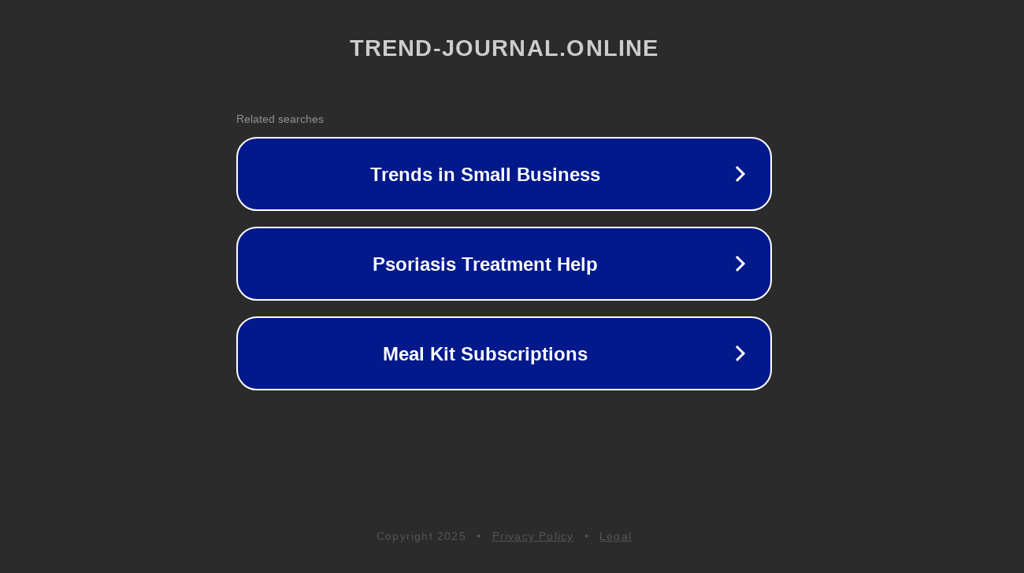

--- FILE ---
content_type: text/html; charset=utf-8
request_url: https://trend-journal.online/oohara
body_size: 1070
content:
<!doctype html>
<html data-adblockkey="MFwwDQYJKoZIhvcNAQEBBQADSwAwSAJBANDrp2lz7AOmADaN8tA50LsWcjLFyQFcb/P2Txc58oYOeILb3vBw7J6f4pamkAQVSQuqYsKx3YzdUHCvbVZvFUsCAwEAAQ==_k2m4nUenYgC801nhb81f8+lFHvChY0y04MlpTM0ylIGYUlp/uFyY52cNtsqF1p6mSm4OZ/vz5KtIde6VcTJZZw==" lang="en" style="background: #2B2B2B;">
<head>
    <meta charset="utf-8">
    <meta name="viewport" content="width=device-width, initial-scale=1">
    <link rel="icon" href="[data-uri]">
    <link rel="preconnect" href="https://www.google.com" crossorigin>
</head>
<body>
<div id="target" style="opacity: 0"></div>
<script>window.park = "[base64]";</script>
<script src="/bUNugRntq.js"></script>
</body>
</html>
